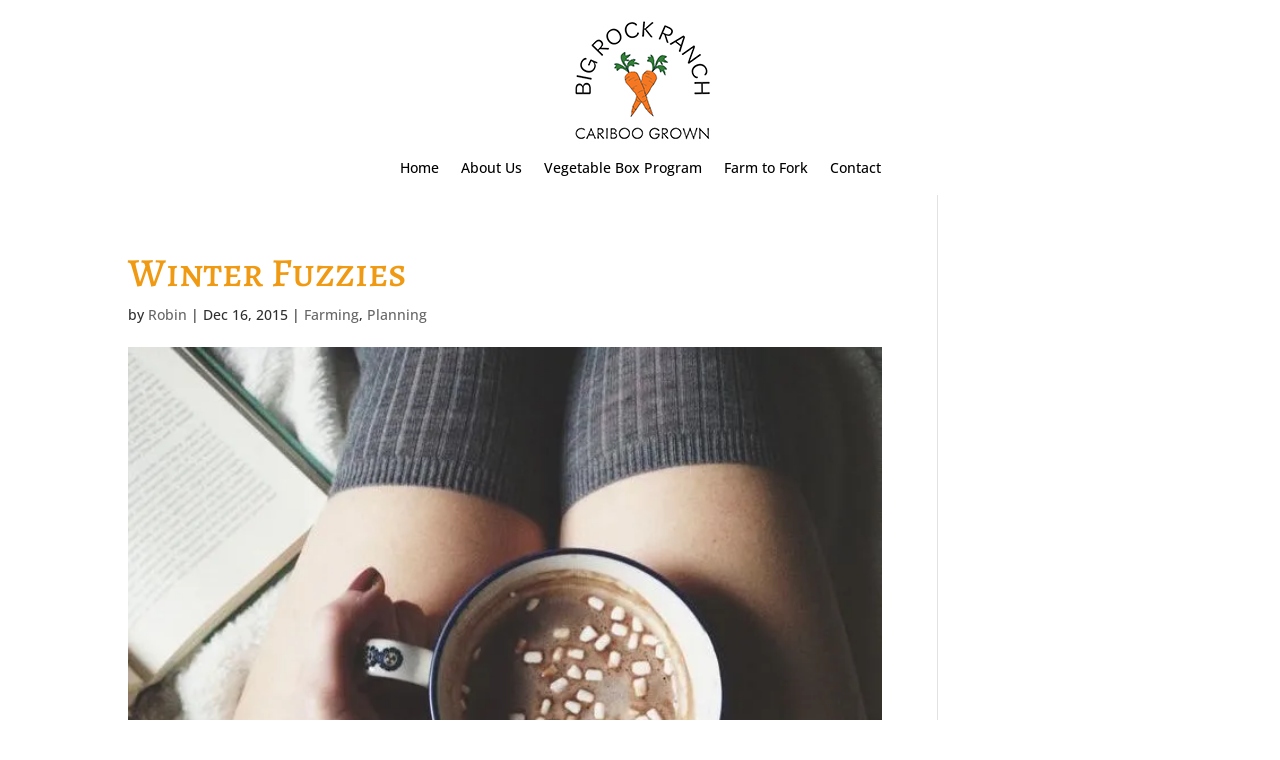

--- FILE ---
content_type: text/css
request_url: https://bigrockranch.ca/wp-content/themes/child-Divi/style.css?ver=4.20.2
body_size: 910
content:
/*	
	Theme Name: elahoriverfarms
	Description: A child theme of Divi
	Template: Divi
	Author: JOhan Bos
	version:1.0
		
*/

@import url(../Divi/style.css);
.csa {
    margin-left: auto;
    margin-right: auto;
    display: block;
}

h1 {
    font-size: 40px;
    color: #ef9a12;
}
.et_pb_section {
padding: 0px 0;
position: relative;
}
#comment-wrap {
padding-top: 75px;
display: none;
}
.et_fixed_nav #logo {
    display: none !important;
}
body.admin-bar.et_fixed_nav #main-header, body.admin-bar.et_fixed_nav #top-header {
    top: 0px; 
}
.et_fixed_nav #main-header, .et_fixed_nav #top-header {
    position:absolute;
}
#top-menu li {
    font-size: 25px;
}
#footer-bottom {
    background-color:#e8e8e8 !important;   
}
#main-header, #main-header .nav li ul, .et-search-form, #main-header .et_mobile_menu {
    background-color:#000000 !important;
}
h3 { text-decoration-color:#f7bc6e !important;
	text-decoration-line:underline !important;
	color:#f3bd47 !important;
	font-size:41px !important;
	}

